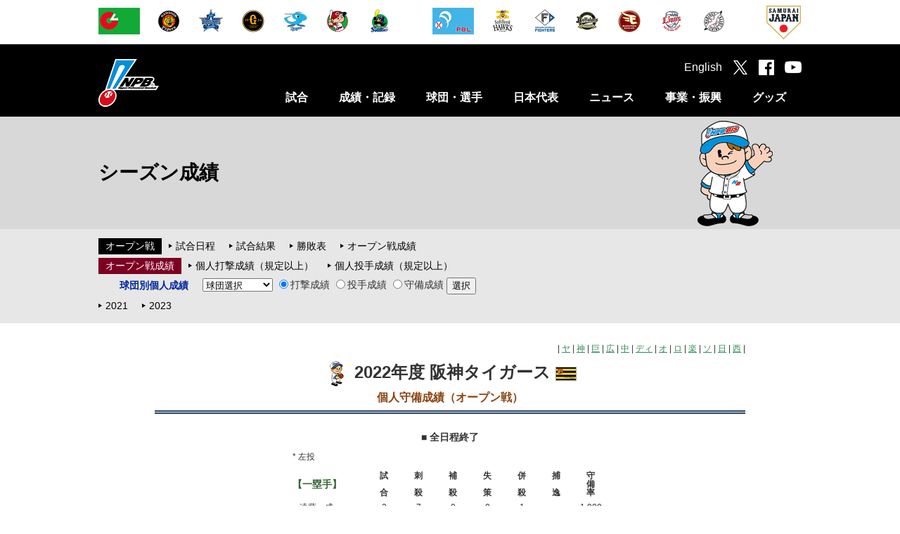

--- FILE ---
content_type: text/html
request_url: https://npb.jp/bis/2022/stats/idf1op_t.html
body_size: 40342
content:
<!DOCTYPE html>
<html lang="ja">
<head>
<!-- Google Tag Manager -->
<script>(function(w,d,s,l,i){w[l]=w[l]||[];w[l].push({'gtm.start':
new Date().getTime(),event:'gtm.js'});var f=d.getElementsByTagName(s)[0],
j=d.createElement(s),dl=l!='dataLayer'?'&l='+l:'';j.async=true;j.src=
'https://www.googletagmanager.com/gtm.js?id='+i+dl;f.parentNode.insertBefore(j,f);
})(window,document,'script','dataLayer','GTM-WS88V3F');</script>
<!-- End Google Tag Manager -->

<meta charset="utf-8">
<meta http-equiv="X-UA-Compatible" content="IE=edge">
<meta name="copyright" content="Nippon Professional Baseball Organization.">
<meta name="author" content="一般社団法人日本野球機構">
<meta name="keywords" content="野球,プロ野球,野球機構,日本野球機構,日本プロフェッショナル野球組織,ＮＰＢ,NPB,セ・リーグ,パ・リーグ,交流戦,日本シリーズ,オールスター">
<meta name="description" content="日本野球機構（NPB）オフィシャルサイト。プロ野球12球団の試合日程・結果や予告先発、ドラフト会議をはじめ、事業・振興に関する情報を掲載。また、オールスター･ゲームや日本シリーズなど主催試合のチケット情報もご覧いただけます。">
<meta name="viewport" content="width=1100">
<meta name="format-detection" content="telephone=no">
<link rel="apple-touch-icon" href="/img/webclip.png">
<link rel="Shortcut Icon" href="/img/favicon.ico" type="image/x-icon">

<!--[if lt IE 9]>
<script src="/common/js/html5shiv.min.js"></script>
<![endif]-->

<script type="text/javascript" src="/common/js/jquery-1.11.3.min.js"></script>
<script type="text/javascript" src="/common/js/jquery.easing.js"></script>
<script type="text/javascript" src="/common/js/jquery.flicksimple.js"></script>
<script type="text/javascript" src="/common/js/common.js"></script>
<script type="text/javascript" src="/common/js/device.js?_2026011301"></script>
<link rel="stylesheet" href="/common/css/format.css" />

	<link rel="stylesheet" href="/common/css/layout.css">
	<link rel="stylesheet" href="/common/css/common.css">
	<link rel="stylesheet" href="/bis/common/css/bis.css">

<!--【BIS用のCSS・スクリプト】-->
<link rel="stylesheet" href="/bis/common/css/stats_players.css" type="text/css">
<link rel="stylesheet" href="/bis/common/css/stats_common.css" type="text/css">
<link rel="stylesheet" href="/bis/common/css/navi_season.css" type="text/css">
<script type="text/javascript" src="/bis/common/js/url_jump.js"></script>

	<meta property="og:type" content="article">
	<meta property="og:locale" content="ja_JP">
	<meta property="og:url" content="http://npb.jp/bis/2022/stats/idf1op_t.html">
	<meta property="og:s:site_name" content="NPB.jp 日本野球機構">
	<meta property="og:title" content="2022年度 阪神タイガース 個人守備成績（オープン戦）">
	<meta property="og:image" content="http://p.npb.jp/img/ogp/default.jpg">
	<meta property="fb:app_id" content="642572735845596">
	<title>2022年度 阪神タイガース 個人守備成績（オープン戦） | NPB.jp 日本野球機構</title>
<script>
	(function(i,s,o,g,r,a,m){i['GoogleAnalyticsObject']=r;i[r]=i[r]||function(){
				(i[r].q=i[r].q||[]).push(arguments)},i[r].l=1*new Date();a=s.createElement(o),
			m=s.getElementsByTagName(o)[0];a.async=1;a.src=g;m.parentNode.insertBefore(a,m)
	})(window,document,'script','//www.google-analytics.com/analytics.js','ga');

	ga('create', 'UA-71379438-1', 'auto');
	ga('send', 'pageview');

</script>

<!-- Google tag (gtag.js) -->
<script async src="https://www.googletagmanager.com/gtag/js?id=G-XJYGG95SMT"></script>
<script>
  window.dataLayer = window.dataLayer || [];
  function gtag(){dataLayer.push(arguments);}
  gtag('js', new Date());

  gtag('config', 'G-XJYGG95SMT');
</script>
</head>
<body class="page_bis">
	<div id="layout">

<!-- Google Tag Manager (noscript) -->
<noscript><iframe src="https://www.googletagmanager.com/ns.html?id=GTM-WS88V3F"
        height="0" width="0" style="display:none;visibility:hidden"></iframe></noscript>
<!-- End Google Tag Manager (noscript) -->

<header>
  <!-- 試合速報のインクルード取込 ここから -->
  
  <!-- 試合速報のインクルード取込 ここまで -->
  
  <div id="header_team" class="hide_sp">
    <div class="team_list">
      <ul class="league">
        <li><a href="/cl/" onclick="ga('send', 'event', 'header', 'click', this.href);"><img src="//p.npb.jp/img/common/logo/flag_central_s.gif" width="59" height="38" alt="セントラル・リーグ" title="セントラル・リーグ"></a></li>
        <li><a href="http://hanshintigers.jp/" target="_blank" onclick="ga('send', 'event', 'header', 'click', this.href);"><img src="//p.npb.jp/img/common/logo/2026/logo_t_m.gif" width="38" height="38" alt="阪神タイガース" title="阪神タイガース"></a></li>
        <li><a href="http://www.baystars.co.jp/" target="_blank" onclick="ga('send', 'event', 'header', 'click', this.href);"><img src="//p.npb.jp/img/common/logo/2026/logo_db_m.gif" width="38" height="38" alt="横浜DeNAベイスターズ" title="横浜DeNAベイスターズ"></a></li>
        <li><a href="http://www.giants.jp/" target="_blank" onclick="ga('send', 'event', 'header', 'click', this.href);"><img src="//p.npb.jp/img/common/logo/2026/logo_g_m.gif" width="38" height="38" alt="読売ジャイアンツ" title="読売ジャイアンツ"></a></li>
        <li><a href="http://dragons.jp/" target="_blank" onclick="ga('send', 'event', 'header', 'click', this.href);"><img src="//p.npb.jp/img/common/logo/2026/logo_d_m.gif" width="38" height="38" alt="中日ドラゴンズ" title="中日ドラゴンズ"></a></li>        
        <li><a href="http://www.carp.co.jp/" target="_blank" onclick="ga('send', 'event', 'header', 'click', this.href);"><img src="//p.npb.jp/img/common/logo/2026/logo_c_m.gif" width="38" height="38" alt="広島東洋カープ" title="広島東洋カープ"></a></li>
        <li><a href="http://www.yakult-swallows.co.jp/" target="_blank" onclick="ga('send', 'event', 'header', 'click', this.href);"><img src="//p.npb.jp/img/common/logo/2026/logo_s_m.gif" width="38" height="38" alt="東京ヤクルトスワローズ" title="東京ヤクルトスワローズ"></a></li>
      </ul>
      <ul class="league">
        <li><a href="/pl/" onclick="ga('send', 'event', 'header', 'click', this.href);"><img src="//p.npb.jp/img/common/logo/flag_pacific_s.gif" width="59" height="38" alt="パシフィック・リーグ" title="パシフィック・リーグ"></a></li>
        <li><a href="http://www.softbankhawks.co.jp/" target="_blank" onclick="ga('send', 'event', 'header', 'click', this.href);"><img src="//p.npb.jp/img/common/logo/2026/logo_h_m.gif" width="38" height="38" alt="福岡ソフトバンクホークス" title="福岡ソフトバンクホークス"></a></li>
        <li><a href="http://www.fighters.co.jp/" target="_blank" onclick="ga('send', 'event', 'header', 'click', this.href);"><img src="//p.npb.jp/img/common/logo/2026/logo_f_m.gif" width="38" height="38" alt="北海道日本ハムファイターズ" title="北海道日本ハムファイターズ"></a></li>
        <li><a href="http://www.buffaloes.co.jp/" target="_blank" onclick="ga('send', 'event', 'header', 'click', this.href);"><img src="//p.npb.jp/img/common/logo/2026/logo_b_m.gif" width="38" height="38" alt="オリックス・バファローズ" title="オリックス・バファローズ"></a></li>
        <li><a href="http://www.rakuteneagles.jp/" target="_blank" onclick="ga('send', 'event', 'header', 'click', this.href);"><img src="//p.npb.jp/img/common/logo/2026/logo_e_m.gif" width="38" height="38" alt="東北楽天ゴールデンイーグルス" title="東北楽天ゴールデンイーグルス"></a></li>
        <li><a href="http://www.seibulions.jp/" target="_blank" onclick="ga('send', 'event', 'header', 'click', this.href);"><img src="//p.npb.jp/img/common/logo/2026/logo_l_m.gif" width="38" height="38" alt="埼玉西武ライオンズ" title="埼玉西武ライオンズ"></a></li>
        <li><a href="http://www.marines.co.jp/" target="_blank" onclick="ga('send', 'event', 'header', 'click', this.href);"><img src="//p.npb.jp/img/common/logo/2026/logo_m_m.gif" width="38" height="38" alt="千葉ロッテマリーンズ" title="千葉ロッテマリーンズ"></a></li>
      </ul>
      <ul class="samurai">
        <li><a href="http://www.japan-baseball.jp/" target="_blank" onclick="ga('send', 'event', 'header', 'click', this.href);"><img src="//p.npb.jp/img/common/logo/logo_samurai_s.gif" width="49" height="49" alt="侍ジャパン" title="侍ジャパン"></a></li>
      </ul>
    </div>
  </div>
  
  <div id="header_nav">
    <div class="wrap">
      <h1><a href="/">日本野球機構オフィシャルサイト</a></h1>
      <nav>
        <ul>
          <li>
            <a href="/games/" class="js-menuCategory close">試合</a>
            <div class="menu unit">
              <ul>
                <li><a href="/games/">セ・パ公式戦</a></li>
                <li><a href="/announcement/">公示</a></li>
                <li><a href="/interleague/">セ・パ交流戦</a></li>
                <li><a href="/nippons/">日本シリーズ</a></li>
                <li><a href="/allstar/">オールスター・ゲーム</a></li>
                <li><a href="/preseason/">オープン戦</a></li>
                <li><a href="/exhibition/">特別試合</a></li>
              </ul>
              <ul>
                <li><a href="/farm/">ファーム公式戦</a></li>
                <li><a href="/farmchamp/">ファーム日本選手権</a></li>
                <li><a href="/freshas/">フレッシュオールスター・ゲーム</a></li>
                <li><a href="/challenge/">イースタン・リーグ チャレンジ・マッチ</a></li>
                <li><a href="/preseason_farm/">春季教育リーグ</a></li>
                <li><a href="/phoenix/">秋季教育リーグ</a></li>
              </ul>
            </div>
          </li>
          <li>
            <a href="/bis/2025/stats/" class="js-menuCategory close">成績・記録</a>
            <div class="menu unit">
              <ul>
                <li><a href="/bis/2025/stats/">シーズン成績</a></li>
                <li><a href="/award/">表彰選手</a></li>
                <li><a href="/history/">達成記録</a></li>
                <li><a href="/bis/yearly/">年度別成績（1936-2025）</a></li>
                <li><a href="/bis/history/">歴代最高記録（通算記録・シーズン記録）</a></li>
                <li><a href="/stadium/">球場情報</a></li>
                <li><a href="/statistics/">統計データ</a></li>
              </ul>
              <ul>
                <li><a href="/scoring/">野球の記録について</a></li>
              </ul>
            </div>
          </li>
          <li>
            <a href="/teams/" class="js-menuCategory close">球団・選手</a>
            <div class="menu unit">
              <ul>
                <li><a href="/teams/">球団別インデックス</a></li>
                <li><a href="/bis/teams/">選手一覧</a></li>
                <li><a href="/bis/players/">個人年度別成績</a></li>
                <li><a href="/history/register/">プロ野球在籍者名簿</a></li>
                <li><a href="/announcement/">公示</a></li>
                <li><a href="/draft/">ドラフト会議</a></li>
                <li><a href="/camp/">キャンプガイド</a></li>
              </ul>
              <ul>
                <li><a href="/cl/">セントラル・リーグ</a></li>
                <li><a href="/pl/">パシフィック・リーグ</a></li>
                <li><a href="/umpires/">審判員・記録員</a></li>
              </ul>
            </div>
          </li>
          <li>
            <a href="/japan/" class="js-menuCategory close">日本代表</a>
            <div class="menu unit">
              <ul>
                <li><a href="/wbc/">ワールド・ベースボール・クラシック</a></li>
                <li><a href="/premier/">WBSC プレミア12</a></li>
                <li><a href="/olympic/">オリンピック競技大会</a></li>
                <li><a href="/apbc/">アジア プロ野球チャンピオンシップ</a></li>
                <li><a href="/japan/">侍ジャパン強化試合</a></li>
                <li><a href="/japanus/">日米野球</a></li>
                <li><a href="/alljapan/">野球日本代表（その他）</a></li>
              </ul>
              <ul>
                <li><a href="/asia/">アジアシリーズ／日韓クラブCS</a></li>
                <li><a href="/winterleague/">ウインター・リーグ</a></li>
              </ul>
            </div>
          </li>
          <li>
            <a href="/news/npb_all.html" class="js-menuCategory close">ニュース</a>
            <div class="menu unit">
              <ul>
                <li><a href="/news/npb_all.html">NPBニュース</a></li>
                <li><a href="/news/teamnews_all.html">12球団ニュース</a></li>
                <li><a href="/npb/#ctg56">新型コロナウイルス感染症対策</a></li>
                <li><a href="/npb/">NPBからのお知らせ</a></li>
                <li><a href="/event/">プロ野球年間行事日程</a></li>
                <!-- <li><a href="/event/nenkan/">スケジュールカレンダー</a></li> -->
                <li><a href="/video/">NPBムービー</a></li>
              </ul>
            </div>
          </li>
          <li>
            <a href="/promotion/" class="js-menuCategory close">事業・振興</a>
            <div class="menu unit">
              <ul>
                <li><a href="/slogan/">NPBスローガン</a></li>
                <li><a href="/npb/#ctg01">約款・規定</a></li>
                <li><a href="/npb/#ctg02">暴力団等排除活動</a></li>
                <li><a href="/npb/batmakers.html">NPB公認バットメーカー一覧</a></li>
                <li><a href="/anti-doping/">アンチ・ドーピング</a></li>
                <li><a href="/rookie/">新人選手研修会</a></li>
                <li><a href="/secondcareer/">セカンドキャリア</a></li>
              </ul>
              <ul>
                <li><a href="/npb/kaifuku.html">学生野球資格回復制度</a></li>
                <li><a href="/umpireschool/">NPBアンパイア・スクール</a></li>
                <li><a href="/promotion/">野球振興</a></li>
                <li><a href="/junior/">NPBジュニアトーナメント</a></li>
                <li><a href="/girls/">NPBガールズトーナメント</a></li>
                <li><a href="/npb/#ctg21">東日本大震災復興支援</a></li>
                <li><a href="/bbfesta/">ベースボールフェスタ</a></li>
              </ul>
              <ul>
                <li><a href="/auction/">チャリティーオークション</a></li>
                <li><a href="/gbp/">NPB Green Baseball Project</a></li>
                <li><a href="/cool/">環境貢献活動</a></li>
                <li><a href="/esports/">eスポーツ</a></li>
                <li><a href="/kyogikai/">日本野球協議会</a></li>
                <li><a href="/archives/">アーカイブ</a></li>
              </ul>
            </div>
          </li>
          <li>
            <a href="http://shop.npb.or.jp/npbshop/ad.html?ccd=t10092408" class="js-menuCategory close" target="_blank" onclick="ga('send', 'event', 'menu', 'click', this.href);">グッズ</a>
            <div class="menu unit">
              <ul>
                <li><a href="/books/">グッズ・書籍のご案内</a></li>
                <li><a href="/game/">承認ゲームメーカー</a></li>
                <li><a href="http://shop.npb.or.jp/npbshop/ad.html?ccd=t10092408" target="_blank" onclick="ga('send', 'event', 'gd_menu', 'click', this.href);">NPBオフィシャルオンラインショップ</a></li>
              </ul>
            </div>
          </li>
        </ul>
      </nav>
      <div class="social">
        <ul>
          <li><a href="/eng/">English</a></li>
          <li class="tw"><a href="https://twitter.com/npb" target="_blank" onclick="ga('send', 'event', 'header', 'click', this.href);"></a></li>
          <li class="fb"><a href="https://www.facebook.com/npb.official/" target="_blank" onclick="ga('send', 'event', 'header', 'click', this.href);"></a></li>
          <li class="yt"><a href="https://www.youtube.com/@NPB.official" target="_blank" onclick="ga('send', 'event', 'header', 'click', this.href);"></a></li>
          <li class="sp_menu hide_pc" id="sp_menu"><a href="#"></a></li>
        </ul>
      </div>
    </div>
  </div>
</header>

<script>
  if ( Math.random() > 0.5 ) {
    $("h1").addClass("sh");
  }
  else {
    $("h1").addClass("kd");
  }
  
  if ( ua.isSP ) {
    
    $(".js-menuCategory").on("click", function(){
      if ( $(this).hasClass("open") ) {
        $(this).removeClass("open");
        $(this).next().stop().slideUp(400);
      }
      else {
        $(this).addClass("open");
        $(this).next().stop().slideDown(400);
      }
      
      return false;
    });
  }
</script>


<h2 class="cate_bis">
		<span>シーズン成績<span class="hide_sp" id="h2_right"><img src="/img/bis/boy1.png" alt=""></span></span>
</h2>
<!--【サイドメニュー】-->
<!-- * ***** メニュー ********************************************** * --><nav class="third_menu">
	<div class="wrap">
		<div class="third_menu_ttl hide_pc">サブメニュー</div>
		<dl class="unit_std">
			<dt class="st_black"><a href="/preseason/">オープン戦</a></dt>
			<dd>
				<ul>
					<li><a href="/preseason/2022/schedule_detail.html">試合日程</a></li>
					<li><a href="/bis/2022/games/index_open.html">試合結果</a></li>
					<li><a href="/bis/2022/stats/std_op.html">勝敗表</a></li>
					<li><a href="/bis/2022/stats/bat_op.html">オープン戦成績</a></li>
				</ul>
			</dd>
		</dl>
		<dl class="unit_std unit_bt">
			<dt class="st_red"><span>オープン戦成績</span></dt>
			<dd>
				<ul>
					<li><a href="bat_op.html">個人打撃成績（規定以上）</a></li>
					<li><a href="pit_op.html">個人投手成績（規定以上）</a></li>
				</ul>
			</dd>
		</dl>
		<dl class="unit_std unit_bt">
			<dt class="st_third">球団別個人成績</dt>
			<dd>
				<form name="kojin" class="navifm">
					<select name="team">
						<option value="#">球団選択</option>
						<option value="op_s">ヤクルト</option>
						<option value="op_t">阪神</option>
						<option value="op_g">巨人</option>
						<option value="op_c">広島</option>
						<option value="op_d">中日</option>
						<option value="op_db">DeNA</option>
						<option value="op_b">オリックス</option>
						<option value="op_m">ロッテ</option>
						<option value="op_e">楽天</option>
						<option value="op_h">ソフトバンク</option>
						<option value="op_f">日本ハム</option>
						<option value="op_l">西武</option>
					</select>
					<label><input type="radio" name="borp" value="b" checked>打撃成績</label>
					<label><input type="radio" name="borp" value="p">投手成績</label>
					<label><input type="radio" name="borp" value="f">守備成績</label>
					<input type="button" value="選択" onclick="KojinJump(1)">
				</form>
			</dd>
		</dl>
		<dl class="unit_std unit_bt">
			<dd>
				<ul>
					<li class="prev"><a href="/bis/2021/stats/bat_op.html">2021</a></li>
					<li class="next"><a href="/bis/2023/stats/bat_op.html">2023</a></li>
				</ul>
			</dd>
		</dl>
	</div>
</nav><!-- * *****/メニュー ********************************************** * -->
		<div class="contents">
<!--【メインコンテンツ】-->
<!-- * ***** コンテンツ ******************************************** * --><div id="stdivmain"><div id="stdivheader"><div id="stdivhdlnk">| 
<a href="idf1op_s.html">ヤ</a> | 
<a href="idf1op_t.html">神</a> | 
<a href="idf1op_g.html">巨</a> | 
<a href="idf1op_c.html">広</a> | 
<a href="idf1op_d.html">中</a> | 
<a href="idf1op_db.html">ディ</a> | 

<a href="idf1op_b.html">オ</a> | 
<a href="idf1op_m.html">ロ</a> | 
<a href="idf1op_e.html">楽</a> | 
<a href="idf1op_h.html">ソ</a> | 
<a href="idf1op_f.html">日</a> | 
<a href="idf1op_l.html">西</a> | 
</div><div id="stdivtitle"><h1><img alt="オープン戦" border="0" height="36" src="/bis/p/images_bis/biskun_fld_s.gif" width="36" /> 2022年度 阪神タイガース <img alt="阪神タイガース" border="0" height="20" src="/bis/p/images_bis/flag2022_t_1m.gif" width="30" /></h1><h2>個人守備成績（オープン戦）</h2></div><div><img class="stlndetail2" src="/bis/p/images_bis/line_season.gif" /></div></div><!-- -&#45;-&#45;-&#45;-&#45;-&#45;-&#45;-&#45;-&#45;-&#45;-&#45;-&#45;-&#45;-&#45;-&#45;-&#45;-&#45;-&#45;-&#45;-&#45;-&#45;-&#45;-&#45;- --><div id="stupdate">■ 全日程終了</div><div align="center" id="stdivmaintbl"><table border="0" cellpadding="0" cellspacing="0"><tr><td class="stdivnote" colspan="9"> * 左投</td></tr><tr><th class="sthdfplayer" colspan="2">【一塁手】</th><th class="sthdbmnf4">試<br />　<br />合</th><th class="sthdbmnf4">刺<br />　<br />殺</th><th class="sthdbmnf4">補<br />　<br />殺</th><th class="sthdbmnf4">失<br />　<br />策</th><th class="sthdbmnf4">併<br />　<br />殺</th><th class="sthdbmnf4">捕<br />　<br />逸</th><th class="sthdbmnf4">守<br />備<br />率</th></tr><tr class="ststats"><td><br /></td><td class="stplayer">遠藤　成</td><td>2</td><td>7</td><td>0</td><td>0</td><td>1</td><td><br /></td><td>1.000</td></tr><tr class="ststats"><td><br /></td><td class="stplayer">大山　悠輔</td><td>8</td><td>28</td><td>3</td><td>0</td><td>4</td><td><br /></td><td>1.000</td></tr><tr class="ststats"><td><br /></td><td class="stplayer">小野寺　暖</td><td>7</td><td>18</td><td>1</td><td>0</td><td>0</td><td><br /></td><td>1.000</td></tr><tr class="ststats"><td><br /></td><td class="stplayer">木浪　聖也</td><td>2</td><td>4</td><td>0</td><td>0</td><td>0</td><td><br /></td><td>1.000</td></tr><tr class="ststats"><td><br /></td><td class="stplayer">マルテ</td><td>14</td><td>73</td><td>2</td><td>0</td><td>4</td><td><br /></td><td>1.000</td></tr><tr class="ststats"><td><br /></td><td class="stplayer">山本　泰寛</td><td>1</td><td>6</td><td>1</td><td>0</td><td>2</td><td><br /></td><td>1.000</td></tr><tr><th class="sthdfplayer" colspan="2">【二塁手】</th><th class="sthdbmnf4"><br /></th><th class="sthdbmnf4"><br /></th><th class="sthdbmnf4"><br /></th><th class="sthdbmnf4"><br /></th><th class="sthdbmnf4"><br /></th><th class="sthdbmnf4"><br /></th><th class="sthdbmnf4"><br /></th></tr><tr class="ststats"><td><br /></td><td class="stplayer">糸原　健斗</td><td>10</td><td>11</td><td>20</td><td>1</td><td>2</td><td><br /></td><td>.969</td></tr><tr class="ststats"><td><br /></td><td class="stplayer">小幡　竜平</td><td>4</td><td>0</td><td>5</td><td>0</td><td>1</td><td><br /></td><td>1.000</td></tr><tr class="ststats"><td><br /></td><td class="stplayer">木浪　聖也</td><td>5</td><td>1</td><td>5</td><td>1</td><td>1</td><td><br /></td><td>.857</td></tr><tr class="ststats"><td><br /></td><td class="stplayer">熊谷　敬宥</td><td>7</td><td>4</td><td>14</td><td>0</td><td>3</td><td><br /></td><td>1.000</td></tr><tr class="ststats"><td><br /></td><td class="stplayer">佐藤　輝明</td><td>1</td><td>1</td><td>4</td><td>0</td><td>1</td><td><br /></td><td>1.000</td></tr><tr class="ststats"><td><br /></td><td class="stplayer">髙寺　望夢</td><td>3</td><td>1</td><td>1</td><td>0</td><td>0</td><td><br /></td><td>1.000</td></tr><tr class="ststats"><td><br /></td><td class="stplayer">山本　泰寛</td><td>1</td><td>0</td><td>1</td><td>0</td><td>1</td><td><br /></td><td>1.000</td></tr><tr><th class="sthdfplayer" colspan="2">【三塁手】</th><th class="sthdbmnf4"><br /></th><th class="sthdbmnf4"><br /></th><th class="sthdbmnf4"><br /></th><th class="sthdbmnf4"><br /></th><th class="sthdbmnf4"><br /></th><th class="sthdbmnf4"><br /></th><th class="sthdbmnf4"><br /></th></tr><tr class="ststats"><td><br /></td><td class="stplayer">糸原　健斗</td><td>2</td><td>0</td><td>1</td><td>0</td><td>1</td><td><br /></td><td>1.000</td></tr><tr class="ststats"><td><br /></td><td class="stplayer">遠藤　成</td><td>3</td><td>0</td><td>0</td><td>0</td><td>0</td><td><br /></td><td>.000</td></tr><tr class="ststats"><td><br /></td><td class="stplayer">大山　悠輔</td><td>10</td><td>6</td><td>11</td><td>0</td><td>2</td><td><br /></td><td>1.000</td></tr><tr class="ststats"><td><br /></td><td class="stplayer">小幡　竜平</td><td>1</td><td>0</td><td>0</td><td>0</td><td>0</td><td><br /></td><td>.000</td></tr><tr class="ststats"><td><br /></td><td class="stplayer">木浪　聖也</td><td>3</td><td>2</td><td>3</td><td>0</td><td>1</td><td><br /></td><td>1.000</td></tr><tr class="ststats"><td><br /></td><td class="stplayer">熊谷　敬宥</td><td>3</td><td>0</td><td>1</td><td>0</td><td>0</td><td><br /></td><td>1.000</td></tr><tr class="ststats"><td><br /></td><td class="stplayer">佐藤　輝明</td><td>6</td><td>4</td><td>3</td><td>1</td><td>1</td><td><br /></td><td>.875</td></tr><tr class="ststats"><td><br /></td><td class="stplayer">髙寺　望夢</td><td>3</td><td>0</td><td>0</td><td>0</td><td>0</td><td><br /></td><td>.000</td></tr><tr><th class="sthdfplayer" colspan="2">【遊撃手】</th><th class="sthdbmnf4"><br /></th><th class="sthdbmnf4"><br /></th><th class="sthdbmnf4"><br /></th><th class="sthdbmnf4"><br /></th><th class="sthdbmnf4"><br /></th><th class="sthdbmnf4"><br /></th><th class="sthdbmnf4"><br /></th></tr><tr class="ststats"><td><br /></td><td class="stplayer">遠藤　成</td><td>1</td><td>1</td><td>0</td><td>0</td><td>0</td><td><br /></td><td>1.000</td></tr><tr class="ststats"><td><br /></td><td class="stplayer">小幡　竜平</td><td>10</td><td>9</td><td>19</td><td>1</td><td>2</td><td><br /></td><td>.966</td></tr><tr class="ststats"><td><br /></td><td class="stplayer">木浪　聖也</td><td>7</td><td>8</td><td>17</td><td>1</td><td>3</td><td><br /></td><td>.962</td></tr><tr class="ststats"><td><br /></td><td class="stplayer">熊谷　敬宥</td><td>1</td><td>2</td><td>2</td><td>0</td><td>0</td><td><br /></td><td>1.000</td></tr><tr class="ststats"><td><br /></td><td class="stplayer">中野　拓夢</td><td>3</td><td>7</td><td>8</td><td>0</td><td>3</td><td><br /></td><td>1.000</td></tr><tr class="ststats"><td><br /></td><td class="stplayer">山本　泰寛</td><td>1</td><td>3</td><td>2</td><td>1</td><td>0</td><td><br /></td><td>.833</td></tr><tr><th class="sthdfplayer" colspan="2">【外野手】</th><th class="sthdbmnf4"><br /></th><th class="sthdbmnf4"><br /></th><th class="sthdbmnf4"><br /></th><th class="sthdbmnf4"><br /></th><th class="sthdbmnf4"><br /></th><th class="sthdbmnf4"><br /></th><th class="sthdbmnf4"><br /></th></tr><tr class="ststats"><td><br /></td><td class="stplayer">糸井　嘉男</td><td>3</td><td>3</td><td>0</td><td>0</td><td>0</td><td><br /></td><td>1.000</td></tr><tr class="ststats"><td><br /></td><td class="stplayer">江越　大賀</td><td>10</td><td>13</td><td>0</td><td>0</td><td>0</td><td><br /></td><td>1.000</td></tr><tr class="ststats"><td><br /></td><td class="stplayer">大山　悠輔</td><td>3</td><td>2</td><td>0</td><td>0</td><td>0</td><td><br /></td><td>1.000</td></tr><tr class="ststats"><td><br /></td><td class="stplayer">小野寺　暖</td><td>7</td><td>4</td><td>0</td><td>0</td><td>0</td><td><br /></td><td>1.000</td></tr><tr class="ststats"><td><br /></td><td class="stplayer">熊谷　敬宥</td><td>6</td><td>4</td><td>0</td><td>0</td><td>0</td><td><br /></td><td>1.000</td></tr><tr class="ststats"><td><br /></td><td class="stplayer">佐藤　輝明</td><td>11</td><td>12</td><td>0</td><td>0</td><td>0</td><td><br /></td><td>1.000</td></tr><tr class="ststats"><td><br /></td><td class="stplayer">島田　海吏</td><td>13</td><td>13</td><td>0</td><td>0</td><td>0</td><td><br /></td><td>1.000</td></tr><tr class="ststats"><td>*</td><td class="stplayer">近本　光司</td><td>12</td><td>23</td><td>1</td><td>0</td><td>0</td><td><br /></td><td>1.000</td></tr><tr class="ststats"><td>*</td><td class="stplayer">前川　右京</td><td>3</td><td>5</td><td>0</td><td>0</td><td>0</td><td><br /></td><td>1.000</td></tr><tr class="ststats"><td><br /></td><td class="stplayer">ロハス・ジュニア</td><td>7</td><td>11</td><td>1</td><td>0</td><td>0</td><td><br /></td><td>1.000</td></tr><tr><th class="sthdfplayer" colspan="2">【捕手】</th><th class="sthdbmnf4"><br /></th><th class="sthdbmnf4"><br /></th><th class="sthdbmnf4"><br /></th><th class="sthdbmnf4"><br /></th><th class="sthdbmnf4"><br /></th><th class="sthdbmnf4"><br /></th><th class="sthdbmnf4"><br /></th></tr><tr class="ststats"><td><br /></td><td class="stplayer">梅野　隆太郎</td><td>9</td><td>55</td><td>5</td><td>0</td><td>2</td><td>0</td><td>1.000</td></tr><tr class="ststats"><td><br /></td><td class="stplayer">坂本　誠志郎</td><td>6</td><td>41</td><td>10</td><td>0</td><td>2</td><td>0</td><td>1.000</td></tr><tr class="ststats"><td><br /></td><td class="stplayer">中川　勇斗</td><td>1</td><td>0</td><td>0</td><td>0</td><td>0</td><td>0</td><td>.000</td></tr><tr class="ststats"><td><br /></td><td class="stplayer">長坂　拳弥</td><td>9</td><td>13</td><td>1</td><td>0</td><td>0</td><td>1</td><td>1.000</td></tr><tr><th class="sthdfplayer" colspan="2">【投手】</th><th class="sthdbmnf4"><br /></th><th class="sthdbmnf4"><br /></th><th class="sthdbmnf4"><br /></th><th class="sthdbmnf4"><br /></th><th class="sthdbmnf4"><br /></th><th class="sthdbmnf4"><br /></th><th class="sthdbmnf4"><br /></th></tr><tr class="ststats"><td><br /></td><td class="stplayer">青柳　晃洋</td><td>3</td><td>0</td><td>2</td><td>0</td><td>0</td><td><br /></td><td>1.000</td></tr><tr class="ststats"><td><br /></td><td class="stplayer">秋山　拓巳</td><td>2</td><td>0</td><td>0</td><td>1</td><td>0</td><td><br /></td><td>.000</td></tr><tr class="ststats"><td><br /></td><td class="stplayer">石井　大智</td><td>5</td><td>0</td><td>1</td><td>0</td><td>0</td><td><br /></td><td>1.000</td></tr><tr class="ststats"><td>*</td><td class="stplayer">伊藤　将司</td><td>3</td><td>0</td><td>3</td><td>0</td><td>0</td><td><br /></td><td>1.000</td></tr><tr class="ststats"><td>*</td><td class="stplayer">岩崎　優</td><td>3</td><td>0</td><td>0</td><td>0</td><td>0</td><td><br /></td><td>.000</td></tr><tr class="ststats"><td>*</td><td class="stplayer">岩貞　祐太</td><td>1</td><td>0</td><td>1</td><td>0</td><td>0</td><td><br /></td><td>1.000</td></tr><tr class="ststats"><td>*</td><td class="stplayer">岩田　将貴</td><td>5</td><td>0</td><td>0</td><td>0</td><td>0</td><td><br /></td><td>.000</td></tr><tr class="ststats"><td><br /></td><td class="stplayer">小川　一平</td><td>3</td><td>0</td><td>1</td><td>0</td><td>0</td><td><br /></td><td>1.000</td></tr><tr class="ststats"><td><br /></td><td class="stplayer">小野　泰己</td><td>6</td><td>2</td><td>1</td><td>0</td><td>0</td><td><br /></td><td>1.000</td></tr><tr class="ststats"><td>*</td><td class="stplayer">及川　雅貴</td><td>4</td><td>0</td><td>1</td><td>0</td><td>0</td><td><br /></td><td>1.000</td></tr><tr class="ststats"><td><br /></td><td class="stplayer">ガンケル</td><td>2</td><td>0</td><td>0</td><td>0</td><td>0</td><td><br /></td><td>.000</td></tr><tr class="ststats"><td>*</td><td class="stplayer">桐敷　拓馬</td><td>3</td><td>1</td><td>1</td><td>0</td><td>0</td><td><br /></td><td>1.000</td></tr><tr class="ststats"><td><br /></td><td class="stplayer">ケラー</td><td>2</td><td>0</td><td>0</td><td>0</td><td>0</td><td><br /></td><td>.000</td></tr><tr class="ststats"><td><br /></td><td class="stplayer">小林　慶祐</td><td>2</td><td>0</td><td>0</td><td>0</td><td>0</td><td><br /></td><td>.000</td></tr><tr class="ststats"><td><br /></td><td class="stplayer">齋藤　友貴哉</td><td>3</td><td>1</td><td>1</td><td>0</td><td>0</td><td><br /></td><td>1.000</td></tr><tr class="ststats"><td><br /></td><td class="stplayer">西　勇輝</td><td>3</td><td>1</td><td>2</td><td>1</td><td>0</td><td><br /></td><td>.750</td></tr><tr class="ststats"><td><br /></td><td class="stplayer">馬場　皐輔</td><td>3</td><td>0</td><td>1</td><td>0</td><td>0</td><td><br /></td><td>1.000</td></tr><tr class="ststats"><td><br /></td><td class="stplayer">浜地　真澄</td><td>3</td><td>1</td><td>2</td><td>0</td><td>0</td><td><br /></td><td>1.000</td></tr><tr class="ststats"><td><br /></td><td class="stplayer">藤浪　晋太郎</td><td>4</td><td>0</td><td>2</td><td>1</td><td>0</td><td><br /></td><td>.667</td></tr><tr class="ststats"><td><br /></td><td class="stplayer">湯浅　京己</td><td>6</td><td>0</td><td>0</td><td>0</td><td>0</td><td><br /></td><td>.000</td></tr><tr class="ststats"><td>*</td><td class="stplayer">渡邉　雄大</td><td>5</td><td>0</td><td>1</td><td>0</td><td>0</td><td><br /></td><td>1.000</td></tr></table></div><!-- -&#45;-&#45;-&#45;-&#45;-&#45;-&#45;-&#45;-&#45;-&#45;-&#45;-&#45;-&#45;-&#45;-&#45;-&#45;-&#45;-&#45;-&#45;-&#45;-&#45;-&#45;-&#45;- --><!-- * ***** 他関連メニュー **************************************** * --><div id="stdivfooter"><hr noshade="noshade" size="1" width="100%" /><div align="right" id="stdivteam"><table border="0" cellpadding="0" cellspacing="0"><tr><td align="right"><span>|</span> <a href="idb1op_t.html">個人打撃</a></td><td align="right"><span>|</span> <a href="idp1op_t.html">個人投手</a></td><td align="right"><span>|</span> <a href="idf1op_t.html">個人守備</a></td></tr></table></div><div><img class="stlndetail2" src="/bis/p/images_bis/line_season.gif" /></div></div></div><!-- * ***** /他関連メニュー **************************************** * --><!-- * *****/コンテンツ ******************************************** * -->
		</div>


<!-- 250904 ボタン追加 -->
<button id="js-pagetop" class="btn-pagetop"><span class="btn-pagetop__arrow"></span></button>
<!-- /250904 ボタン追加 -->

<footer>
<div id="footer_team">
    <div class="team_list">
        <ul class="league">
            <li><a href="/cl/" onclick="ga('send', 'event', 'footer', 'click', this.href);"><img src="//p.npb.jp/img/common/logo/flag_central_s.gif" width="59" height="38" alt="セントラル・リーグ" title="セントラル・リーグ"></a></li>
            <li><a href="http://hanshintigers.jp/" target="_blank" onclick="ga('send', 'event', 'footer', 'click', this.href);"><img src="//p.npb.jp/img/common/logo/2026/logo_t_m.gif" width="38" height="38" alt="阪神タイガース" title="阪神タイガース"></a></li>
            <li><a href="http://www.baystars.co.jp/" target="_blank" onclick="ga('send', 'event', 'footer', 'click', this.href);"><img src="//p.npb.jp/img/common/logo/2026/logo_db_m.gif" width="38" height="38" alt="横浜DeNAベイスターズ" title="横浜DeNAベイスターズ"></a></li>
            <li><a href="http://www.giants.jp/" target="_blank" onclick="ga('send', 'event', 'footer', 'click', this.href);"><img src="//p.npb.jp/img/common/logo/2026/logo_g_m.gif" width="38" height="38" alt="読売ジャイアンツ" title="読売ジャイアンツ"></a></li>
            <li><a href="http://dragons.jp/" target="_blank" onclick="ga('send', 'event', 'footer', 'click', this.href);"><img src="//p.npb.jp/img/common/logo/2026/logo_d_m.gif" width="38" height="38" alt="中日ドラゴンズ" title="中日ドラゴンズ"></a></li>
            <li><a href="http://www.carp.co.jp/" target="_blank" onclick="ga('send', 'event', 'footer', 'click', this.href);"><img src="//p.npb.jp/img/common/logo/2026/logo_c_m.gif" width="38" height="38" alt="広島東洋カープ" title="広島東洋カープ"></a></li>
            <li><a href="http://www.yakult-swallows.co.jp/" target="_blank" onclick="ga('send', 'event', 'footer', 'click', this.href);"><img src="//p.npb.jp/img/common/logo/2026/logo_s_m.gif" width="38" height="38" alt="東京ヤクルトスワローズ" title="東京ヤクルトスワローズ"></a></li>   
        </ul>
        <ul class="league">
            <li><a href="/pl/" onclick="ga('send', 'event', 'footer', 'click', this.href);"><img src="//p.npb.jp/img/common/logo/flag_pacific_s.gif" width="59" height="38" alt="パシフィック・リーグ" title="パシフィック・リーグ"></a></li>
            <li><a href="http://www.softbankhawks.co.jp/" target="_blank" onclick="ga('send', 'event', 'footer', 'click', this.href);"><img src="//p.npb.jp/img/common/logo/2026/logo_h_m.gif" width="38" height="38" alt="福岡ソフトバンクホークス" title="福岡ソフトバンクホークス"></a></li>
            <li><a href="http://www.fighters.co.jp/" target="_blank" onclick="ga('send', 'event', 'footer', 'click', this.href);"><img src="//p.npb.jp/img/common/logo/2026/logo_f_m.gif" width="38" height="38" alt="北海道日本ハムファイターズ" title="北海道日本ハムファイターズ"></a></li>
            <li><a href="http://www.buffaloes.co.jp/" target="_blank" onclick="ga('send', 'event', 'footer', 'click', this.href);"><img src="//p.npb.jp/img/common/logo/2026/logo_b_m.gif" width="38" height="38" alt="オリックス・バファローズ" title="オリックス・バファローズ"></a></li>
            <li><a href="http://www.rakuteneagles.jp/" target="_blank" onclick="ga('send', 'event', 'footer', 'click', this.href);"><img src="//p.npb.jp/img/common/logo/2026/logo_e_m.gif" width="38" height="38" alt="東北楽天ゴールデンイーグルス" title="東北楽天ゴールデンイーグルス"></a></li>
            <li><a href="http://www.seibulions.jp/" target="_blank" onclick="ga('send', 'event', 'footer', 'click', this.href);"><img src="//p.npb.jp/img/common/logo/2026/logo_l_m.gif" width="38" height="38" alt="埼玉西武ライオンズ" title="埼玉西武ライオンズ"></a></li>
            <li><a href="http://www.marines.co.jp/" target="_blank" onclick="ga('send', 'event', 'footer', 'click', this.href);"><img src="//p.npb.jp/img/common/logo/2026/logo_m_m.gif" width="38" height="38" alt="千葉ロッテマリーンズ" title="千葉ロッテマリーンズ"></a></li>
        </ul>
        <ul class="samurai">
            <li><a href="http://www.japan-baseball.jp/" target="_blank" onclick="ga('send', 'event', 'footer', 'click', this.href);"><img src="//p.npb.jp/img/common/logo/logo_samurai_s.gif" width="49" height="49" alt="侍ジャパン" title="侍ジャパン"></a></li>
        </ul>
    </div>
</div>
  
<div class="footer_box">
    <div class="wrap" id="footer_npb">
        <div class="footer_inner_1">
            <div class="footer_logo"><img src="//p.npb.jp/img/footer/logo_npb_footer.gif" width="377" height="37" alt="日本野球機構" title="日本野球機構"></div>
        </div>
        <!-- <hr class="hide_sp"> -->
        <div class="footer_inner_2">
            <ul class="footer_link">
                <li><a href="/organization/">一般社団法人日本野球機構について</a></li>
                <li><a href="/recruit/">採用情報</a></li>
                <li><a href="/policy/">プライバシーポリシー</a></li>
                <li><a href="/form/inquiry/">お問い合わせ</a></li>
                <li><a href="/form/opinionbox/">ご意見箱</a></li>
                <li><a href="/mailmaga/">メールマガジン</a></li>
                <li><a href="/social/">ソーシャルメディア</a></li>
                <li><a href="/sitemap/">サイトマップ</a></li>
            </ul>
        </div>
        <div class="footer_inner_3">
            <div class="copyright">Copyright (C) 1996-2026 Nippon Professional Baseball Organization. All Rights Reserved.<br>掲載の情報、画像、映像等の二次利用および無断転載を固く禁じます。</div>
        </div>
    </div>
</div>

</footer>

	</div>
</body>
</html>